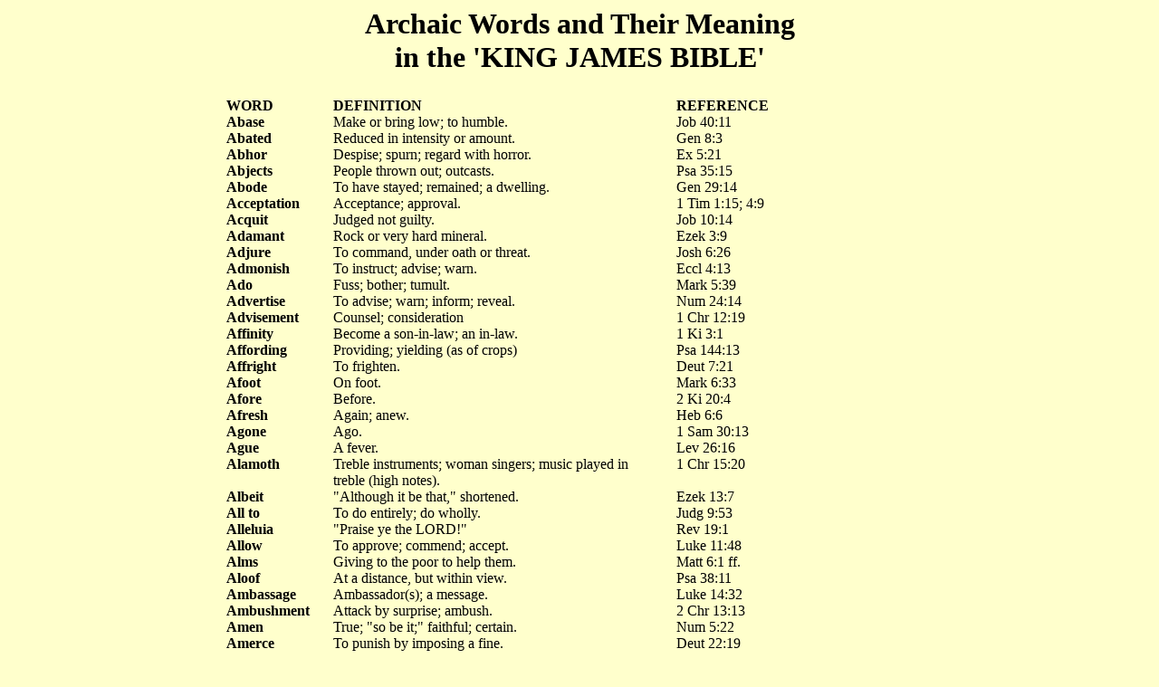

--- FILE ---
content_type: text/html
request_url: https://jesusisprecious.org/bible/archaic_words.htm
body_size: 17914
content:
<html>

<head>
<!-- Mobile Responsive Code -->
<meta name="viewport" content="width=device-width, initial-scale=1.0">

<!--BEGIN CSS code to resize all images to fit screen, but not allow image to be bigger than original size-->
    <style>
      img {
        max-width: 100%;
        height: auto;
      }
    </style>
<!--END CSS code to resize all images to fit screen-->

<!-- BEGIN CSS code for rounded images -->

<style>
img {
  border-radius: 5%;
}
</style>
<!-- END CSS code for rounded images -->

<meta http-equiv="Content-Language" content="en-us">
<meta http-equiv="Content-Type" content="text/html; charset=windows-1252">
<title>Archaic Words and Their Meaning in the 'KING JAMES BIBLE'</title>
<meta name="keywords" content="Archaic Words and Their Meaning in the 'KING JAMES BIBLE'">
<meta name="description" content="Archaic Words and Their Meaning in the 'KING JAMES BIBLE'">
</head>

<body link="#0000FF" vlink="#0000FF" alink="#0000FF" text="#000000" bgcolor="#FFFFCC">

				<p align="center"><b><font size="6" face="Verdana">Archaic 
				Words and Their Meaning <br>in the 'KING JAMES BIBLE'</font></b></p>
<div align="center">

			<table cellSpacing="0" cellPadding="0" width="800" border="0">
				<tr>
					<td vAlign="top" width="640">
					<table id="table" cellSpacing="5" cellPadding="5" width="635" border="0" style="font-family: Arial, Helvetica, sans-serif; font-size: 12px">
						<tr>
							<td vAlign="top" width="105">
							<font face="Verdana" size="3"><b>WORD</b> <br>
							<b><a name="a">Abase</a> <br>
							Abated <br>
							Abhor <br>
							Abjects <br>
							Abode <br>
							Acceptation <br>
							Acquit <br>
							Adamant <br>
							Adjure <br>
							Admonish <br>
							Ado <br>
							Advertise <br>
							Advisement <br>
							Affinity <br>
							Affording <br>
							Affright <br>
							Afoot <br>
							Afore <br>
							Afresh <br>
							Agone <br>
							Ague <br>
							Alamoth<br>
							<br>
							Albeit <br>
							All to <br>
							Alleluia <br>
							Allow <br>
							Alms <br>
							Aloof <br>
							Ambassage <br>
							Ambushment <br>
							Amen <br>
							Amerce <br>
							Amiable <br>
							Amiss <br>
							Anathema <br>
							Angle <br>
							Anise <br>
							Anon <br>
							Apace <br>
							Apothecary <br>
							Apparel <br>
							Appertain <br>
							Archangel <br>
							Ariel <br>
							Aright <br>
							Ark <br>
							Armholes <br>
							Array <br>
							Art <br>
							Artificer <br>
							Artillery <br>
							Asp <br>
							Assayed <br>
							Assent <br>
							Asswage <br>
							Astonied <br>
							Atonement <br>
							Attent <br>
							Augment <br>
							Austere <br>
							Averse <br>
							Avouched <br>
							Away with<br>
							<br>
							Axletree<br>
							<a style="text-decoration: none; color: blue" href="#top">
							Return to top </a></b></td>
							<!--a-->
							<td vAlign="top" width="410"><font face="Verdana"><b>
							<font size="3">DEFINITION</font></b><font size="3"> <br>
							Make or bring low; to humble. <br>
							Reduced in intensity or amount. <br>
							Despise; spurn; regard with horror. <br>
							People thrown out; outcasts. <br>
							To have stayed; remained; a dwelling. <br>
							Acceptance; approval. <br>
							Judged not guilty. <br>
							Rock or very hard mineral. <br>
							To command, under oath or threat. <br>
							To instruct; advise; warn. <br>
							Fuss; bother; tumult. <br>
							To advise; warn; inform; reveal. <br>
							Counsel; consideration <br>
							Become a son-in-law; an in-law. <br>
							Providing; yielding (as of crops) <br>
							To frighten. <br>
							On foot. <br>
							Before. <br>
							Again; anew. <br>
							Ago. <br>
							A fever. <br>
							Treble instruments; woman singers; music played in 
							treble (high notes). <br>
							&quot;Although it be that,&quot; shortened. <br>
							To do entirely; do wholly. <br>
							&quot;Praise ye the LORD!&quot; <br>
							To approve; commend; accept. <br>
							Giving to the poor to help them. <br>
							At a distance, but within view. <br>
							Ambassador(s); a message. <br>
							Attack by surprise; ambush. <br>
							True; &quot;so be it;&quot; faithful; certain. <br>
							To punish by imposing a fine. <br>
							Dear; lovely; beloved. <br>
							Wrong; incorrect. <br>
							To be damned by God. <br>
							Fishhook. <br>
							Plant of the parsley family. <br>
							Immediately; right away. <br>
							At a quick pace; quickly. <br>
							One who makes perfumes. <br>
							Clothing. <br>
							To belong to; to pertain to. <br>
							Head or chief angel. <br>
							&quot;Lion of God,&quot; name for Jerusalem. <br>
							In the right way. <br>
							The ship Noah built; box; chest; the basket boat of 
							baby Moses. <br>
							Holes for your arms; sleeves. <br>
							To put on; to clothe. <br>
							You (one person) are. <br>
							Artisan; craftsman. <br>
							War equipment; weapons. <br>
							Snake; serpent. <br>
							Attempted; tested; analyzed. <br>
							Accord; agreement. <br>
							Lessen; relieve; satisfy; sweeten. <br>
							Be taken by surprise. <br>
							A person or animal taking another's place, to cover 
							sins. <br>
							Attentive; observant. <br>
							Increase; make bigger. <br>
							Severe; strict; harsh; solemn. <br>
							Disliking; turned from. <br>
							Affirmed; admitted; vouched for. <br>
							OT: To tolerate; bear; endure. <br>
							NT:&quot;Take away!&quot; <br>
							Spindle/shaft on which a wheel rotates. </font>
							</font> </td>
							<!--a-->
							<td vAlign="top" width="120"><font face="Verdana"><b>
							<font size="3">REFERENCE</font></b><font size="3"> <br>
							Job 40:11 <br>
							Gen 8:3 <br>
							Ex 5:21 <br>
							Psa 35:15 <br>
							Gen 29:14 <br>
							1 Tim 1:15; 4:9 <br>
							Job 10:14 <br>
							Ezek 3:9 <br>
							Josh 6:26 <br>
							Eccl 4:13 <br>
							Mark 5:39 <br>
							Num 24:14 <br>
							1 Chr 12:19 <br>
							1 Ki 3:1 <br>
							Psa 144:13 <br>
							Deut 7:21 <br>
							Mark 6:33 <br>
							2 Ki 20:4 <br>
							Heb 6:6 <br>
							1 Sam 30:13 <br>
							Lev 26:16 <br>
							1 Chr 15:20<br>
							<br>
							Ezek 13:7 <br>
							Judg 9:53 <br>
							Rev 19:1 <br>
							Luke 11:48 <br>
							Matt 6:1 ff. <br>
							Psa 38:11 <br>
							Luke 14:32 <br>
							2 Chr 13:13 <br>
							Num 5:22 <br>
							Deut 22:19 <br>
							Psa 84:1 <br>
							2 Chr 6:37 <br>
							1 Cor 16:22 <br>
							Isa 19:8 <br>
							Matt 23:23 <br>
							Matt 13:20 <br>
							2 Sam 18:25 <br>
							Ex 30:25 <br>
							Judg 17:10 <br>
							Lev 6:5 <br>
							1 Thes 4:16 <br>
							Isa 29:1-2, 7 <br>
							Psa 50:23 <br>
							Gen 6:14; Ex 2:3 <br>
							Jer 38:12 <br>
							Gen 41:42 <br>
							Gen 3:9 <br>
							Gen 4:22 <br>
							1 Sam 20:40 <br>
							Deut 32:33 <br>
							Deut 4:34 <br>
							2 Chr 18:12 <br>
							Gen 8:1 <br>
							Ezra 9:3-4 <br>
							Ex 29:33 <br>
							2 Chr 6:40 <br>
							Num 32:14 <br>
							Luke 19:21-22 <br>
							Mic 2:8 <br>
							Deut 26:17-18 <br>
							Isa 1:13; <br>
							Luke 23:18 <br>
							1 Ki 7:32-33. </font> 
							</font></font> 
							</td>
						</tr>
					</table>
					<table id="table" cellSpacing="5" cellPadding="5" width="635" border="0" style="font-family: Arial, Helvetica, sans-serif; font-size: 12px">
						<tr>
							<td vAlign="top" width="105">
							<font face="Verdana" size="3"><b><a name="b">
							Backbiting </a><br>
							Balm <br>
							Banquetings <br>
							Baptize <br>
							Barbarous <br>
							Barked <br>
							Base (to be) <br>
							Battlement<br>
							<br>
							Became him <br>
							Beeves <br>
							Begat, beget <br>
							Beggarly <br>
							Behemoth <br>
							Belied <br>
							Beseech <br>
							Besom <br>
							Besought <br>
							Bestead <br>
							Bestow<br>
							<br>
							Bethink <br>
							Betimes <br>
							Betwixt <br>
							Bewray <br>
							Billow <br>
							Bishoprick <br>
							Blains <br>
							Blaze <br>
							Blessed <br>
							Bolled <br>
							Bolster <br>
							Bondman <br>
							Bosses <br>
							Botch <br>
							Bowels <br>
							Brawler <br>
							Bray a fool <br>
							Bray <br>
							Breach<br>
							<br>
							Breeches <br>
							Brigandine <br>
							Brimstone <br>
							Broided <br>
							Broidered <br>
							Brood <br>
							Bruit <br>
							Brutish <br>
							Buckler <br>
							Buffet <br>
							Bulrush <br>
							Bulwark <br>
							Bunches of camels <br>
							By and by <br>
							<a style="text-decoration: none; color: blue" href="#top">
							Return to top</a> </b></td>
							<!--b-->
							<td vAlign="top" width="410">
							<font size="3" face="Verdana">Evil speaking; 
							slandering. <br>
							A medicine; rosin from a bush. <br>
							Drinking, gluttony; rich partying. <br>
							Immerse; dip a thing. <br>
							Foreign. <br>
							Scraped the bark off. <br>
							Low; lowly; humble. <br>
							Low wall around a roof. <br>
							Wall for defense. <br>
							Was fitting for; was exactly suited for. <br>
							Cattle. <br>
							To be father of; be ancestor of. <br>
							Poor; like a beggar; in poverty. <br>
							A large, plant-eating dragon or dinosaur. <br>
							Lied against; spoken falsely. <br>
							To call upon; appeal; beg. <br>
							Broom. <br>
							Asked the favor of; searched for. <br>
							See &quot;hardly bestead.&quot; <br>
							Give; grant; put; place. <br>
							Store; gather together in one place. <br>
							Come to one's senses, consider. <br>
							Early; in good time; before it's too late. <br>
							Between; passing from one to another. <br>
							Reveal; give away a secret; betray. <br>
							A great wave or swelling of water. <br>
							Guardianship; office of overseeing. <br>
							Blisters; sores; boils. <br>
							To make known; proclaim. <br>
							Favored by God; happy; prosperous. <br>
							Blossomed; in the seed or pod. <br>
							Pillow; head (or other) support. <br>
							A slave; an unpaid worker. <br>
							Bump-like shapes on a shield. <br>
							An ulcer, swelling, tumor. <br>
							Inward parts; affections. <br>
							One who gets into fights. <br>
							Beat, bruise, pound on a fool. <br>
							Groan, wail; make a foul noise. <br>
							Breaking forth; a break; opening, inlet.<br>
							<br>
							Trousers. <br>
							Armor for a soldier or robber. <br>
							Sulfur. <br>
							Braided; plaited; interweaved <br>
							Embroidered; adorned with needlework. <br>
							Animal offspring, especially of birds. <br>
							Report; rumor; sound; noise. <br>
							Stupid as a beast; slow to understand. <br>
							Round shield held with a grip. <br>
							To strike with a clenched fist. <br>
							Tall plant near water, such as papyrus. <br>
							A defensive structure. <br>
							Camels' humps. <br>
							<br>
							At once; immediately; soon. </td>
							<!--b-->
							<td vAlign="top" width="120"><font size="3">Psa 15:3 <br>
							Gen 37:25 <br>
							1 Pet 4:3 <br>
							Matt 3:6 <br>
							Acts 28:2 <br>
							Joel 1:7 <br>
							2 Sam 6:22 <br>
							Deut 22:8 <br>
							Jer 5:10 <br>
							Heb 2:10; 7:26 <br>
							Lev 22:19 <br>
							Gen 4:18; 17:20 <br>
							Gal 4:9 <br>
							Job 40:15 ff. <br>
							Jer 5:12 <br>
							Ex 3:18 <br>
							Isa 14:23 <br>
							Gen 42:21 <br>
							Isa 8:21 <br>
							Ex 32:29 <br>
							Luke 12:17-18 <br>
							1 Ki 8:47 <br>
							Gen 26:31 <br>
							Gen 17:11 <br>
							Prov 27:16 <br>
							Psa 42:7 <br>
							Acts 1:20 <br>
							Ex 9:9-10 <br>
							Mark 1:45 <br>
							Psa 1:1 <br>
							Ex 9:31 <br>
							1 Sam 19:13 <br>
							Gen 44:33 <br>
							Job 15:26 <br>
							Deut 28:27, 35 <br>
							Gen 15:4 <br>
							1 Tim 3:3; Tit 3:2 <br>
							Prov 27:22 <br>
							Job 6:5; 30:7 <br>
							Gen 38:29; Lev 24:20; Jdg 5:17 <br>
							Ex 28:42 <br>
							Jer 46:4; 51:3 <br>
							Gen 19:24 <br>
							1 Tim 2:9 <br>
							Ex 28:4 <br>
							Luke 13:34 <br>
							Jer 10:22 <br>
							Psa 49:10 <br>
							Psa 18:30 <br>
							Matt 26:67 <br>
							Ex 2:3 <br>
							Deut 20:20 <br>
							Isa 30:6<br>
							<br>
							Matt 13:21 
							</font> 
							</font> 
							</font> 
							</td>
						</tr>
					</table>
					<table id="table" cellSpacing="5" cellPadding="5" width="635" border="0" style="font-family: Arial, Helvetica, sans-serif; font-size: 12px">
						<tr>
							<td vAlign="top" width="105">
							<font face="Verdana" size="3"><b><a name="C">Caldron</a>
							<br>
							Canker<br>
							<br>
							Carbuncle <br>
							Careful <br>
							Carnal <br>
							Carriage <br>
							Casement <br>
							Cast angle <br>
							Cast in the teeth <br>
							Caul <br>
							Cauls <br>
							Celestial <br>
							Centurion <br>
							Chambering <br>
							Chamberlain <br>
							Chamois <br>
							Champaign <br>
							Chapiter <br>
							Chapmen <br>
							Chargeable <br>
							Charger <br>
							Charity <br>
							Chaste <br>
							Check <br>
							Chide <br>
							Choler <br>
							Churl <br>
							Circumspect (be) <br>
							Clamour <br>
							Cleanness of teeth <br>
							Cleave <br>
							Cleave unto <br>
							Cleft <br>
							Clouts <br>
							Cloven <br>
							Cockatrice <br>
							Cockle<br>
							Cogitations<br>
							Collop<br>
							Comely<br>
							Communicate <br>
							Compass<br>
							Concision <br>
							Concord <br>
							Concupiscence<br>
							Confectionaries<br>
							Consecrate <br>
							Constrain <br>
							Consumption<br>
							Contemn <br>
							Contentious <br>
							Convenient<br>
							Conversation<br>
							Convince <br>
							Coping <br>
							Corn<br>
							Cornet<br>
							Cotes <br>
							Coulter <br>
							Countenance<br>
							<br>
							Countervail<br>
							Covert<br>
							Cracknels <br>
							Crisping pins<br>
							Cruse <br>
							Cumbered <br>
							Cummin<br>
							Curious <br>
							Curious arts<br>
							<a style="text-decoration: none; color: blue" href="#top">
							Return to top</a> </b></td>
							<!--c-->
							<td vAlign="top" width="410">
							<font size="3" face="Verdana">A pot; kettle; 
							cauldron. <br>
							Something that eats away, corrodes; cancer; 
							gangrene; an ulcer-like sore. <br>
							A red precious stone. <br>
							Full of care; full of worry, anxiety. <br>
							Of the flesh, fleshly; sensual. <br>
							That which is carried; baggage. <br>
							A window. <br>
							To fish with a hook. <br>
							Revile or reproach, face to face. <br>
							Membrane; fatty tissue around a bodily organ. <br>
							Close-fitting caps/nets worn by women. <br>
							Relating to the sky or heavens. <br>
							Roman commander of a hundred men. <br>
							Sexual indulgence; lewdness. <br>
							Eunuch or chief servant; one in charge of the king's 
							quarters. <br>
							A small sheep-like antelope. <br>
							A plain; field; flat, open land. <br>
							Upper part of a column or pillar. <br>
							Tradesmen; merchants. <br>
							A burden; an undue weight. <br>
							A large platter or dish. <br>
							Godly love in action. <br>
							Pure; clean; not corrupt. <br>
							Rebuke; reproof; stop an action. <br>
							Quarrel; scold; complain; find fault. <br>
							Anger, wrath. <br>
							A rude, harsh person. <br>
							Be watchful every way; take heed. <br>
							Yelling; loud complaining. <br>
							Famine. <br>
							<br>
							Split open; cut open; divide. <br>
							Cling to; hold to; stick to. <br>
							Split hoof; an opening, break or split. <br>
							Pieces of cloth used to patch. <br>
							Separated; split; divided up. <br>
							Venomous snake. <br>
							A weed resembling wheat. <br>
							Thinking something over.<br>
							A piece of flesh or fold of fat. <br>
							Attractive; proper; becoming. <br>
							(When not referring to speech) share; give; 
							associate with. <br>
							Go around, encircle; encompass. <br>
							Those who believe circumcision makes one righteous 
							or saves. <br>
							Agreement; unison. <br>
							Strong lust; passion.<br>
							Perfume/ointment makers; perfumers. <br>
							Treat as set apart or separate unto God.<br>
							Compel with irresistible force. <br>
							Disease that eats the body; destruction.<br>
							Despise with mockery; show contempt. <br>
							Loving to quarrel and angrily debate. <br>
							Fit; appropriate; proper.<br>
							Behavior; way of life; community. <br>
							Convict; prove wrong. <br>
							Top of a wall, sloped to drain off water. <br>
							Any kind of edible grain.<br>
							A wind instrument; horn; trumpet. <br>
							Animal enclosures; stables. <br>
							Sharp iron blade on the front of a plow, that cuts 
							into the soil. <br>
							Face; appearance. <br>
							Show favor.<br>
							Be or make equal; compensate. <br>
							A shelter; a hiding place. <br>
							Dry, brittle cakes or biscuits. <br>
							Pins heated up to curl hair; curling irons. <br>
							A pot. <br>
							To be overwhelmed with cares.<br>
							A plant bearing aromatic seeds.<br>
							Skillfully made; detailed. <br>
							Divination; sorcery; astrology. </td>
							<!--c-->
							<td vAlign="top" width="120"><font size="3">1 Sam 2:14 <br>
							2 Tim 2:17<br>
							<br>
							Ex 28:17 <br>
							Jer 17:8 <br>
							1 Cor 3:3 <br>
							Judg 18:21 <br>
							Prov 7:6 <br>
							Isa 19:8 <br>
							Matt 27:44 <br>
							Ex 29:13 <br>
							Isa 3:18 <br>
							1 Cor 15:40 <br>
							Matt 8:5 <br>
							Rom 13:13 <br>
							2 Ki 23:11 <br>
							Deut 14:5 <br>
							Deut 11:30 <br>
							Ex 36:38 <br>
							Chr 9:14 <br>
							2 Sam 13:25 <br>
							Num 7:13 <br>
							1 Cor 8:1; 13-14 <br>
							2 Cor 11:2 <br>
							Job 20:3 <br>
							Ex 17:2 <br>
							Dan 8:7; 11:11 <br>
							Isa 32:5, 7 <br>
							Ex 23:13 <br>
							Eph 4:31 <br>
							Amos 4:6<br>
							<br>
							Lev 1:17 <br>
							Gen 2:24 <br>
							Deut 14:6 <br>
							Jer 38:11 f. <br>
							Deut 14:7 <br>
							Isa 11:8<br>
							Job 31:40 <br>
							Dan 7:28<br>
							Job 15:27<br>
							1 Sam 16:18<br>
							Gal 6:6 <br>
							Gen 2:11<br>
							Phil 3:2<br>
							2 Cor 6:15<br>
							Rom 7:8<br>
							1 Sam 8:13 <br>
							Ex 28:3<br>
							2 Ki 4:8<br>
							Lev 26:16; Is 10:22<br>
							Psa 10:13 <br>
							Prov 21:19<br>
							Prov 30:8<br>
							Psa 37:14<br>
							Job 32:12<br>
							1 Ki 7:9<br>
							Gen 27:28<br>
							2 Sam 6:5<br>
							2 Chr 32:28 <br>
							1 Sam 13:20<br>
							Gen 4:5;<br>
							Ex 23:3<br>
							Est 7:4<br>
							1 Sam 25:20<br>
							1 Ki 14:3<br>
							Isa 3:22<br>
							1 Sam 26:11<br>
							Luke 10:40<br>
							Isa 28:25<br>
							Ex 28:8<br>
							Acts 19:19 
							</font> 
							</font> 
							</font> 
							</td>
						</tr>
					</table>
					<table id="table" cellSpacing="5" cellPadding="5" width="635" border="0" style="font-family: Arial, Helvetica, sans-serif; font-size: 12px">
						<tr>
							<td vAlign="top" width="105">
							<font face="Verdana" size="3"><b>Dam<br>
							Daub<br>
							Daysman<br>
							Dayspring<br>
							Dearth<br>
							Defer <br>
							Derision<br>
							Descry<br>
							Despite<br>
							Diadem<br>
							Discomfited<br>
							Discover<br>
							Disdain<br>
							Dissembled <br>
							Dissimulation<br>
							Divers<br>
							Doctor<br>
							Doleful<br>
							Dragon<br>
							<br>
							Draught house <br>
							Draught of fish <br>
							Dregs <br>
							Dropsy<br>
							Drove (n.) <br>
							Duke<br>
							Durst <br>
							<a style="text-decoration: none; color: blue" href="#top">
							Return to top</a> </b></td>
							<!--d-->
							<td vAlign="top" width="410">
							<font size="3" face="Verdana">A mother.<br>
							To cover or plaster. <br>
							A judge; mediator; &quot;umpire.&quot; <br>
							Sunrise.<br>
							A drought; famine; no harvest.<br>
							Delay; postpone. <br>
							Ridicule; laughing at enemies' threats. <br>
							Search out; map out; to describe. <br>
							Contempt; angry hatred. <br>
							Royal headband worn by Eastern kings. <br>
							Defeated in battle; scattered. <br>
							Uncover; reveal; have first sight of. <br>
							To despise; to reject.<br>
							Used deceit; pretended; feigned. <br>
							Hypocrisy; create false appearances. <br>
							Old spelling of &quot;diverse;&quot; unequal. <br>
							Teacher; instructor; learned person. <br>
							Mournful cry; sorrowful howl.<br>
							Huge lizard; dinosaur.<br>
							The Devil; Satan.<br>
							Public toilet.<br>
							Fish caught by sweeping a net.<br>
							Grounds at the bottom of a cup. <br>
							An illness where a part or all of the body swells 
							with too much water. <br>
							Flock; a company. <br>
							Head of a family or tribe. <br>
							He/she dared; was bold enough. </td>
							<!--d-->
							<td vAlign="top" width="120"><font size="3">Ex 22:30<br>
							Ex 2:3; Ezek 13:10<br>
							Job 9:33<br>
							Job 38:12<br>
							Gen 41:54<br>
							Gen 34:19<br>
							Job 30:1<br>
							Judg 1:23<br>
							Ezek 25:6<br>
							Job 29:14<br>
							Ex 17:13<br>
							Ex 20:26<br>
							1 Sam 17:42<br>
							Josh 7:11<br>
							Rom 12:9<br>
							Prov 20:10<br>
							Luke 2:46<br>
							Isa 13:21<br>
							Deut 32:33; <br>
							Rev 12:9<br>
							2 Ki 10:27<br>
							Luke 5:9 <br>
							Psa 75:8<br>
							Luke 14:2<br>
							Gen 32:16<br>
							Gen 36:15 ff.<br>
							Est 7:5 </font> </font> </font> </td>
						</tr>
					</table>
					<table id="table" cellSpacing="5" cellPadding="5" width="635" border="0" style="font-family: Arial, Helvetica, sans-serif; font-size: 12px">
						<tr>
							<!--e-->
							<td vAlign="top" width="105">
							<font face="Verdana" size="3"><b><a name="e">Earing</a><br>
							Earnest (n.) <br>
							Effeminate<br>
							Emerods<br>
							Emulation <br>
							<br>
							Enjoin<br>
							Enmity<br>
							Ensample<br>
							Ensign<br>
							Ensue<br>
							Environ<br>
							Ephah<br>
							<br>
							Ephod <br>
							Epistle<br>
							Ere<br>
							Eschew <br>
							Espied<br>
							Euroclydon<br>
							Even, Eveningtide <br>
							Every several <br>
							Exactors <br>
							Exhortation <br>
							Extol<br>
							Eyesalve <br>
							<a style="text-decoration: none; color: blue" href="#top">
							Return to top</a></b> </td>
							<!--e-->
							<td vAlign="top" width="410">
							<font size="3" face="Verdana">Plowing; tilling the 
							ground. <br>
							Down payment. <br>
							Acting like a woman; unmanly. <br>
							Hemorrhoids; tumors. <br>
							Trying to equal or be better than others <br>
							(in either a good or bad way). <br>
							Command; charge. <br>
							Hatred, being an enemy.<br>
							Example; pattern or model to imitate. <br>
							Flag or banner, as of an army. <br>
							Pursue; to follow after. <br>
							Surround; compass. <br>
							About 6/10 bushel; <br>
							a basket holding that amount. <br>
							Linen garment worn by the high priest.<br>
							Important or formal letter.<br>
							Before; until. <br>
							Avoid; shun; turn aside from. <br>
							Discovered; spied out; examined. <br>
							Furious, north-easterly wind. <br>
							Evening time. <br>
							Every single; each one separately. <br>
							Overseers; tribute or tax collectors. <br>
							Encouragement; counsel. <br>
							To lift up; to praise; to esteem.<br>
							Medicine for the eyes. </td>
							<!--e-->
							<td vAlign="top" width="120"><font size="3">Gen 45:6<br>
							2 Cor 1:22 <br>
							1 Cor. 6:9<br>
							1 Sam 5:6<br>
							Rom 11:14; <br>
							Gal 5:20 <br>
							Est 9:31<br>
							Gen 3:15; Lk 23:12<br>
							1 Cor 10:11<br>
							Num 2:2<br>
							1 Pet 3:11<br>
							Josh 7:9<br>
							Ex 16:36;<br>
							Zech 5:6-10 <br>
							Ex 25:7; 28:6 ff.<br>
							1 Thes 5:27<br>
							Ex 1:19 <br>
							1 Pet 3:11<br>
							Gen 42:27 <br>
							Acts 27:14<br>
							Gen 19:1 <br>
							2 Chr 11:12<br>
							Isa 60:17 <br>
							1 Cor 14:3<br>
							Psa 30:1<br>
							Rev. 3:18 </font> </font> </font> </td>
						</tr>
					</table>
					<table id="table" cellSpacing="5" cellPadding="5" width="635" border="0" style="font-family: Arial, Helvetica, sans-serif; font-size: 12px">
						<tr>
							<td vAlign="top" width="105">
							<font face="Verdana" size="3"><b><a name="f">Fain</a><br>
							Fairs <br>
							Fan <br>
							<br>
							Fast <br>
							Fatling<br>
							Fats <br>
							Feign<br>
							Felloe<br>
							Fens <br>
							Fetched a compass<br>
							Fillet<br>
							Firebrand <br>
							Firkin<br>
							Firmament <br>
							Fitches <br>
							Flagon<br>
							Flay<br>
							Flowers (her)<br>
							Flux <br>
							Fold<br>
							Forbear<br>
							Foresaw<br>
							Forswear<br>
							Forwardness, be forward <br>
							Foursquare <br>
							Fray<br>
							Fret <br>
							Fretting<br>
							Froward <br>
							Fuller<br>
							Furbish<br>
							Furlong<br>
							<a style="text-decoration: none; color: blue" href="#top">
							Return to top</a> </b></td>
							<!--f-->
							<td vAlign="top" width="410">
							<font size="3" face="Verdana">Earnestly want to or 
							long to; gladly. <br>
							Something gotten at a fair; wares.<br>
							Winnowing fan; a fork-shaped tool to throw grain in 
							the air, to let the wind separate the wheat from the 
							chaff.<br>
							Abstaining from food. <br>
							Fat cattle. <br>
							Vats (always plural: &quot;fats&quot;). <br>
							To pretend to be; To disguise. <br>
							The rim of a wheel, held by spokes. <br>
							Marshes; swamps. <br>
							Went on a circular course. <br>
							<br>
							An ornamental band around the top of a pillar; a 
							thin band or strip. <br>
							Burning wood; a torch. <br>
							About 9 gallons (40 liters) of liquid. <br>
							Expanse or vault over the earth; sky; the 
							stretched-out heavens. <br>
							A kind of grain used for seasoning. <br>
							Bottle holding liquid; flask; an amount equal to 
							what a flagon holds. <br>
							Strip the skin off an animal or person. <br>
							Menstrual flow; a woman's period.<br>
							Bloody flow from the body; dysentery.<br>
							Times (multiply, e.g., &quot;twofold&quot; = x2). <br>
							Refrain; restrain; refrain from acting. <br>
							Saw or knew beforehand.<br>
							Swear falsely; Commit perjury.<br>
							Being eager; zealous; ready; being inclined to do 
							something. <br>
							<br>
							Squared; four cornered.<br>
							Frighten; make afraid. <br>
							Be grieved; be troubled; be displeased.<br>
							Eating away; wearing away. <br>
							Perverse; twisted. <br>
							Washer and/or bleacher of clothes. <br>
							Rub, scour or polish until bright. <br>
							Approximately 1/8 mile (660 feet). </td>
							<!--f-->
							<td vAlign="top" width="120"><font size="3">Job 27:22 <br>
							Ezek 27:12 ff.<br>
							Isa 30:24 <br>
							<br>
							Matt 6:16-18<br>
							1 Sam 15:9 <br>
							Joel 2:24; 3:13<br>
							1 Sam 21:13 <br>
							1 Ki 7:33<br>
							Job 40:21<br>
							Josh 15:3<br>
							<br>
							Ex 27:10<br>
							Judg 15:4<br>
							John 2:6<br>
							Gen 1:6-8<br>
							Isa 28:25, 27<br>
							2 Sam 6:19 <br>
							Mic 3:3<br>
							Lev 15:24 <br>
							Acts 28:8<br>
							Gen 4:15<br>
							Ex 23:5 <br>
							Acts 2:25 <br>
							Matt 5:33<br>
							2 Cor 8:8<br>
							<br>
							Ex 27:1 <br>
							Deut 28:26<br>
							1 Sa 1:6<br>
							Lev 13:51 ff. <br>
							Deut 32:20<br>
							Mark 9:3<br>
							Jer 46:4<br>
							Luke 24:13</font></font></font></td>
						</tr>
					</table>
					<table id="table" cellSpacing="5" cellPadding="5" width="635" border="0" style="font-family: Arial, Helvetica, sans-serif; font-size: 12px">
						<tr>
							<td vAlign="top" width="105">
							<font face="Verdana" size="3"><b><a name="g">Gaddest 
							about</a><br>
							Gainsay<br>
							Gall<br>
							Garrison<br>
							Gin <br>
							Girdle, Girt<br>
							<br>
							Goad<br>
							Gospel<br>
							Go to<br>
							Grave<br>
							<br>
							Graven<br>
							Grisled<br>
							Grove<br>
							<br>
							<br>
							Guile <br>
							<a style="text-decoration: none; color: blue" href="#top">
							Return to top</a> </b></td>
							<!--g-->
							<td vAlign="top" width="410">
							<font size="3" face="Verdana">Go back and forth, to 
							and fro. <br>
							Contradict; oppose.<br>
							Something bitter or poisonous.<br>
							Fortification; military post.<br>
							Noose; snare. <br>
							Belt, wrapped around.<br>
							<br>
							A pointed stick to get animals moving. <br>
							The Word of God; &quot;joyful message.&quot; <br>
							Come; let us begin (exhortation). <br>
							Tomb (noun); engraved (verb); serious, not showy 
							(adj) <br>
							<br>
							Carved or engraved idol or image.<br>
							Spotted; speckled.<br>
							Small group of trees; in pagan use, a place where 
							Ashtaroth was worshiped <br>
							(compare Judg 2:13 with 3:7). <br>
							Deceit; craftiness. </td>
							<!--g-->
							<td vAlign="top" width="120"><font size="3">Jer 2:36<br>
							Luke 21:15<br>
							Deut 32:32<br>
							1 Sam 10:5<br>
							Job 18:9<br>
							Mark 1:6;<br>
							2 Ki 1:8<br>
							Judg 3:31<br>
							Matt 4:23<br>
							Gen 11:3 <br>
							Gen 35:20; Ex 28:9; 1 Tim 3:8<br>
							Ex 20:4 <br>
							Gen 31:10<br>
							Gen 21:33;<br>
							Ex 34:13<br>
							<br>
							Ex 21:14 </font> </font> </font> </td>
						</tr>
					</table>
					<table id="table" cellSpacing="5" cellPadding="5" width="635" border="0" style="font-family: Arial, Helvetica, sans-serif; font-size: 12px">
						<tr>
							<td vAlign="top" width="105">
							<font face="Verdana" size="3"><b><a name="h">
							Habergeon</a><br>
							Haft<br>
							Hale<br>
							Halt<br>
							Haply<br>
							Hard by <br>
							Hardly bestead<br>
							Harrow<br>
							Hart<br>
							Haughty<br>
							Haunt<br>
							Heady<br>
							Heath<br>
							Heed <br>
							Helm<br>
							Henceforth<br>
							Her hap was to <br>
							Herewith<br>
							Hewn <br>
							Hinder end<br>
							Hireling<br>
							Hither, hitherto<br>
							Hoar, hoary <br>
							Holden<br>
							Holpen<br>
							Hosen<br>
							Hough<br>
							Husbandman<br>
							<a style="text-decoration: none; color: blue" href="#top">
							Return to top</a> </b></td>
							<!--h-->
							<td vAlign="top" width="410">
							<font size="3" face="Verdana">Coat of mail for the 
							neck (and down).<br>
							A handle.<br>
							Drag; force. <br>
							Lame; crippled in the feet. <br>
							Perhaps; maybe.<br>
							Beside; next to. <br>
							Badly treated; greatly troubled. <br>
							Plow; break up clods; cover seed.<br>
							A stag; male deer. <br>
							Proud; arrogant; lifted up.<br>
							Where one goes frequently.<br>
							Headstrong; reckless; hasty. <br>
							Small shrub found in open wastelands.<br>
							Pay attention; watch out. <br>
							Rudder and tiller to steer a ship.<br>
							From this time forth; from now on. <br>
							She happened to. <br>
							With this.<br>
							Cut. <br>
							The back side; behind; the rear. <br>
							A hired laborer; employee.<br>
							To this place; till this point in time.<br>
							White colored; white or gray with age.<br>
							Held. <br>
							Helped. <br>
							Garments covering legs; trousers. <br>
							Hamstring; cut the tendons of the ham. <br>
							Farmer; one who tills the ground. </td>
							<!--h-->
							<td vAlign="top" width="120"><font size="3">Ex 28:32<br>
							Judg 3:22<br>
							Luke 12:58<br>
							Matt 18:8<br>
							1 Sam 14:30<br>
							1 Ki 21:1<br>
							Isa 8:21<br>
							2 Sam 12:31 <br>
							Deut 12:15 <br>
							2 Sam 22:28<br>
							1 Sam 23:22<br>
							2 Tim 3:4 <br>
							Jer 17:6<br>
							Gen 31:24<br>
							James 3:4<br>
							Gen 4:12<br>
							Ruth 2:3<br>
							Ezek 16:29<br>
							Ex 20:25<br>
							2 Sam 2:23 <br>
							Job 7:1<br>
							Gen 15:16<br>
							Ex 16:14; Lev 19:32<br>
							2 Ki 23:22<br>
							Psa 83:8<br>
							Dan 3:21<br>
							Josh 11:6, 9<br>
							Gen 9:20 </font> </font> </font> </td>
						</tr>
					</table>
					<table id="table" cellSpacing="5" cellPadding="5" width="635" border="0" style="font-family: Arial, Helvetica, sans-serif; font-size: 12px">
						<tr>
							<td vAlign="top" width="105">
							<font face="Verdana" size="3"><b><a name="i">Ignominy</a><br>
							Immutable<br>
							Implacable<br>
							Implead <br>
							Importunity <br>
							Impotent<br>
							Impudent<br>
							Impute<br>
							In no wise <br>
							Incontinent<br>
							Inditing<br>
							Infidel<br>
							Inordinate<br>
							Instant (adj.)<br>
							Issue<br>
							<br>
							<a name="j">Jangling</a><br>
							Joined hard <br>
							Jot<br>
							<a name="k">Kin, kindred</a> <br>
							Kine <br>
							Knop<br>
							<a style="text-decoration: none; color: blue" href="#top">
							Return to top</a> </b></td>
							<!--i, j, k-->
							<td vAlign="top" width="410">
							<font size="3" face="Verdana">Contempt; shame; 
							dishonor.<br>
							Unchangeable (an attribute of God). <br>
							Cannot be calmed or appeased.<br>
							Sue someone at law. <br>
							Urgent, continual, persistent asking.<br>
							Weak; without strength or power.<br>
							Shameless; without modesty. <br>
							Charge to one's account; reckon.<br>
							By no means; assuredly not.<br>
							Without self-control; unbridled.<br>
							Dictating what to write. <br>
							Unbeliever.<br>
							Unrestrained; immoderate.<br>
							Insistent; persistent; importunate. <br>
							What comes forth: children; <br>
							discharge of liquid. <br>
							Noisy argument; quarreling.<br>
							Bordered; was adjacent to. <br>
							The smallest Hebrew letter, yodh.<br>
							Family.<br>
							Cows; cattle.<br>
							Knob; bud (as of a flower). </td>
							<!--i, j, k-->
							<td vAlign="top" width="120"><font size="3">Prov 18:3<br>
							Heb 6:18<br>
							Rom 1:31<br>
							Acts 19:38<br>
							Luke 11:8<br>
							John 5:3<br>
							Prov 7:13<br>
							Lev 7:18<br>
							Lev 7:24<br>
							2 Tim 3:3<br>
							Psa 45:1<br>
							2 Cor 6:15<br>
							Ezek 23:11<br>
							Luke 23:23<br>
							Gen 48:6; <br>
							Lev 12:7<br>
							1 Tim 1:6<br>
							Acts 18:7<br>
							Matt 5:18 <br>
							Lev 18:6<br>
							Gen 32:15<br>
							Ex 25:33 
							</font> 
							</font> 
							</font> 
							</td>
						</tr>
					</table>
					<table id="table" cellSpacing="5" cellPadding="5" width="635" border="0" style="font-family: Arial, Helvetica, sans-serif; font-size: 12px">
						<tr>
							<td vAlign="top" width="105">
							<font face="Verdana" size="3"><b><a name="l">Lade</a><br>
							Lasciviousness <br>
							Latchet<br>
							Laver<br>
							Leasing <br>
							Lees <br>
							<br>
							Let (was let)<br>
							Leviathan<br>
							<br>
							Lintel<br>
							Listed, listeth<br>
							Lively<br>
							Loins<br>
							Lot (of a person) <br>
							Lot (to cast)<br>
							Lowring<br>
							Lucre<br>
							Lusty<br>
							<a style="text-decoration: none; color: blue" href="#top">
							Return to top</a> </b></td>
							<!--L -->
							<td vAlign="top" width="410">
							<font size="3" face="Verdana">To load; burden.<br>
							Being lustful, loose or lewd; promoting lustful 
							desires in others. <br>
							Sandal lace. <br>
							Wash basin.<br>
							Falsehood; deceit; lying. <br>
							Sediment settled in liquid; the dregs; <br>
							(See &quot;wine on the lees&quot;).<br>
							Hinder or obstruct.<br>
							Big dragon/dinosaur that lives near or in the 
							water/sea.<br>
							<br>
							Top of a door frame.<br>
							Choose; be inclined to do. <br>
							OT: Strong; energetic. NT: Living. <br>
							Thigh and groin area; often used for the 
							reproductive organs. <br>
							Portion; what is received by casting lots. <br>
							Pebbles thrown to make decisions. <br>
							Threatening a storm; gloomy; clouded.<br>
							Gain in money or goods; profit.<br>
							Healthy and strong; able of body. 
							</td>
							<!-- L-->
							<td vAlign="top" width="120"><font size="3">Gen 45:17 <br>
							Mark 7:22<br>
							Isa 5:27 <br>
							Ex 30:18<br>
							Psa 4:2<br>
							Jer 48:11;<br>
							Isa 25:6<br>
							Rom 1:13<br>
							Job 41:1 ff.;Psa 74:14.<br>
							Ex 12:22-23<br>
							Matt 17:12<br>
							Ex 1:19; Acts 7:38<br>
							Gen 35:11<br>
							Deut 32:9<br>
							Lev 16:8<br>
							Matt 16:3<br>
							1 Sam 8:3 <br>
							Judg 3:29 </font> </font> </font> </td>
						</tr>
					</table>
					<table id="table" cellSpacing="5" cellPadding="5" width="635" border="0" style="font-family: Arial, Helvetica, sans-serif; font-size: 12px">
						<tr>
							<td vAlign="top" width="105">
							<font face="Verdana" size="3"><b><a name="m">Mammon
							</a><br>
							Mantle<br>
							Maranatha<br>
							Marishes<br>
							Matrix<br>
							Mattock <br>
							Maul<br>
							Maw<br>
							Mean man<br>
							Meat <br>
							Meet<br>
							Mess <br>
							Mete <br>
							Meteyard <br>
							Milch <br>
							Mincing<br>
							Minish <br>
							Ministration <br>
							Mirth<br>
							Mite <br>
							Mitre<br>
							Mollified<br>
							Mortify<br>
							Mote<br>
							Muffler<br>
							Munition <br>
							Murrain<br>
							<a style="text-decoration: none; color: blue" href="#top">
							Return to top</a> </b></td>
							<!-- m-->
							<td vAlign="top" width="410">
							<font size="3" face="Verdana">Earthly goods; 
							property; riches. <br>
							Cloak; covering garment. <br>
							&quot;Our Lord cometh.&quot; <br>
							Marshes; ponds. <br>
							A mother's womb.<br>
							Hoe or other tool to break up dirt.<br>
							Mallet, heavy hammer or club. <br>
							Animal's stomach.<br>
							Common; low in rank. <br>
							Grain or food in general (except where the verse 
							refers to flesh). <br>
							Suitable; agreeable; fit; proper. <br>
							Portion of food.<br>
							Measure; deal out.<br>
							A rod to measure length; yardstick. <br>
							Milk-giving; milking. <br>
							Taking short, quick steps. <br>
							Diminish; lessen.<br>
							Service; ministry. <br>
							Gladness; rejoicing. <br>
							Coin of very small value; 1/4 Denarius. <br>
							Turban; ceremonial headdress. <br>
							Be softened; be appeased. <br>
							Put to death; remove the life of.<br>
							Speck or splinter; small particle. <br>
							Scarf or veil to cover the face. <br>
							Stronghold; fort. <br>
							Cattle disease; pestilence; plague. </td>
							<!-- m-->
							<td vAlign="top" width="120"><font size="3">Matt 6:24<br>
							Judg 4:18<br>
							1 Cor 16:22<br>
							Ezek 47:11<br>
							Ex 13:12<br>
							1 Sam 13:20<br>
							Prov 25:18 <br>
							Deut 18:3<br>
							Prov 22:29<br>
							Gen 1:29<br>
							Gen 2:18<br>
							Gen 43:34<br>
							Ex 16:18<br>
							Lev 19:35<br>
							Gen 32:15 <br>
							Isa 3:16<br>
							Ex 5:19 <br>
							Luke 1:23<br>
							Gen 31:27<br>
							Mark 12:42<br>
							Ex 28:4<br>
							Isa 1:6<br>
							Rom 8:13<br>
							Matt 7:3-5<br>
							Isa 3:19<br>
							Isa 29:7<br>
							Ex 9:3 
							</font> 
							</font> 
							</font> 
							</td>
						</tr>
					</table>
					<table id="table" cellSpacing="5" cellPadding="5" width="635" border="0" style="font-family: Arial, Helvetica, sans-serif; font-size: 12px">
						<tr>
							<td vAlign="top" width="105">
							<font face="Verdana" size="3"><b><a name="n">Naught</a><br>
							<br>
							Nave<br>
							Necromancer <br>
							Neesings<br>
							Nephew<br>
							Nether<br>
							Nigh<br>
							Nitre<br>
							No little kindness <br>
							Noisome <br>
							Not a whit<br>
							Nought <br>
							Obeisance<br>
							Odd number<br>
							Offend<br>
							Offscouring<br>
							Omnipotent<br>
							Oracle<br>
							Ouches <br>
							Outgoings <br>
							Outwent <br>
							Overcharged<br>
							<a style="text-decoration: none; color: blue" href="#top">
							Return to top</a> </b></td>
							<!-- n,o-->
							<td vAlign="top" width="410">
							<font size="3" face="Verdana">Bad; nothing; vain.<br>
							<br>
							Hub; where spokes are inserted. <br>
							One who inquires of the dead. <br>
							Sneezing.<br>
							Descendant; grandson; grandchild.<br>
							Lower. <br>
							Near, in place or in time.<br>
							Sodium nitrate, as in gunpowder.<br>
							Exceptional kindness. <br>
							Destructive; hurtful; noxious. <br>
							Not the least bit.<br>
							Nothing. <br>
							Bowing or kneeling in respect. <br>
							What is left over; over and above.<br>
							Make angry; make one stumble; violate.<br>
							What is scoured off; rejected. <br>
							All powerful (an attribute of God). <br>
							(When referring to a place) the inner sanctuary; 
							&quot;Holy of Holies.&quot; <br>
							Settings for gems; sockets. <br>
							Extreme limits; furthest borders.<br>
							Went before; went faster. <br>
							Weighed down; burdened. </td>
							<!--n,o -->
							<td vAlign="top" width="120"><font size="3">2 Ki 2:19; <br>
							Prov 20:14 <br>
							1 Ki 7:33<br>
							Deut 18:11<br>
							Job 41:18<br>
							Judg 12:14<br>
							Ex 19:17<br>
							Gen 47:29<br>
							Prov 25:20 <br>
							Acts 28:2<br>
							Psa 91:3<br>
							2 Cor 11:5<br>
							Gen 29:15<br>
							Gen 37:7<br>
							Num 3:48<br>
							Gen 20:9 <br>
							Lam 3:45 <br>
							Rev 19:6 <br>
							1 Ki 6:5<br>
							Ex 28:11 <br>
							Josh 17:9 <br>
							Mark 6:33<br>
							Luke 21:34 </font> </font> </font> </td>
						</tr>
					</table>
					<table id="table" cellSpacing="5" cellPadding="5" width="635" border="0" style="font-family: Arial, Helvetica, sans-serif; font-size: 12px">
						<tr>
							<td vAlign="top" width="105">
							<font face="Verdana" size="3"><b><a name="p">Pangs</a><br>
							Paps <br>
							Paramour<br>
							Parbar <br>
							Pate<br>
							Patrimony <br>
							Peculiar<br>
							Peeled<br>
							Penury<br>
							Peradventure<br>
							Perdition<br>
							Pernicious<br>
							Phylacteries<br>
							Pilled<br>
							Pitch<br>
							Plaiting <br>
							Platted<br>
							Polled his head <br>
							Pommels <br>
							Post (person) <br>
							Potsherd<br>
							Prating <br>
							Presbytery <br>
							Prevent <br>
							Pricks <br>
							<br>
							Principalities<br>
							Privily <br>
							Privy (be) <br>
							Profane <br>
							Profound (be) <br>
							Prognosticators <br>
							Proper <br>
							Propitiation <br>
							Proselyte <br>
							Provender<br>
							Psalm<br>
							Psaltery<br>
							Publican<br>
							Pulse<br>
							Purloining <br>
							Purtenance <br>
							Putrifying<br>
							<a style="text-decoration: none; color: blue" href="#top">
							Return to top</a> </b></td>
							<!-- p-->
							<td vAlign="top" width="410">
							<font size="3" face="Verdana">Extreme, sharp pains, 
							as in childbirth. <br>
							Breasts. <br>
							Male or female lover. <br>
							Structure on the west side of Solomon's temple.<br>
							Forehead; crown of the head. <br>
							Something inherited; an estate. <br>
							Particular; special; one's own. <br>
							Smooth; bare; bald. <br>
							Poverty. <br>
							Perhaps.<br>
							Complete loss; eternal damnation.<br>
							Destructive, something that can injure.<br>
							Scripture box attached to left arm or forehead by a 
							leather strap.<br>
							Pealed; stripped off skin or bark. <br>
							A thick, dark, sticky substance. <br>
							Braiding; gathering hair into knots.<br>
							Braided; intertwined. <br>
							Cut hair from his head.<br>
							Bowl-shaped top of a pillar. <br>
							Runner; courier. <br>
							Piece of broken pottery. <br>
							Babbling; chattering. <br>
							Assembly of elders. <br>
							Come before, go before; anticipate. <br>
							OT: Thorns. <br>
							NT: Cattle prods or goads. <br>
							Rulers or their territory. <br>
							In private; secretly. <br>
							Privately knowing; knowing a secret. <br>
							Treat as common; defile. <br>
							Go deep into something. <br>
							Foretellers of the future. <br>
							One's own; peculiar; particular. <br>
							Sacrifice to pay for sins against God, to satisfy 
							His righteous anger.<br>
							Convert.<br>
							Food for livestock or cattle.<br>
							Sacred song about or to God. <br>
							Stringed instrument, as a harp or guitar.<br>
							Tax collector.<br>
							Peas, beans; legumes. <br>
							Stealing; pilfering. <br>
							Inward parts; entrails. <br>
							Pertaining to gangrene; decaying. </td>
							<!-- p-->
							<td vAlign="top" width="120"><font size="3">Isa 13:8<br>
							Ezek 23:21<br>
							Ezek 23:20<br>
							1 Chr 26:18<br>
							Psa 7:16<br>
							Deut 18:8<br>
							Ex 19:5<br>
							Isa 18:2 <br>
							Prov 14:23<br>
							Gen 18:24<br>
							John 17:12<br>
							2 Pet 2:2<br>
							Matt 23:5 <br>
							Gen 30:37-38<br>
							Gen 6:14<br>
							1 Pet 3:3 <br>
							Matt 27:29<br>
							2 Sam 14:26<br>
							2 Chr 4:12-13<br>
							2 Chr 30:6<br>
							Job 2:8<br>
							Prov 10:8, 10<br>
							1 Tim 4:14<br>
							2 Sam 22:6 <br>
							Num 33:55 <br>
							Acts 9:5 <br>
							Jer 13:18 <br>
							Judg 9:31 <br>
							1 Ki 2:44 <br>
							Lev 18:21<br>
							Hos 5:2<br>
							Isa 47:13<br>
							1 Chr 29:3 <br>
							Rom 3:25<br>
							Matt 23:15<br>
							Gen 24:25<br>
							1 Chr 16:7<br>
							1 Sam 10:5<br>
							Luke 5:27<br>
							2 Sam 17:28<br>
							Titus 2:10<br>
							Ex 12:9 <br>
							Isa 1:6 
							</font> 
							</font> 
							</font> 
							</td>
						</tr>
					</table>
					<table id="table" cellSpacing="5" cellPadding="5" width="635" border="0" style="font-family: Arial, Helvetica, sans-serif; font-size: 12px">
						<tr>
							<td vAlign="top" width="105">
							<font face="Verdana" size="3"><b><a name="q">
							Quaternion</a><br>
							Quick<br>
							Quit <br>
							Quit you like men <br>
							<br>
							<a name="r">Raiment</a><br>
							Rampart<br>
							Rank (adj.) <br>
							Ravening<br>
							Ravin (noun)<br>
							Ravin (verb) <br>
							Ravished <br>
							<br>
							Rebuke<br>
							Recompence<br>
							Redound<br>
							Reel <br>
							Reins<br>
							<br>
							Remission<br>
							Rend <br>
							Renown<br>
							Reproach<br>
							Reprobate<br>
							Reproof <br>
							Requite<br>
							Rereward<br>
							Residue<br>
							Rie <br>
							Ringstraked<br>
							Road <br>
							Ruddy<br>
							Rude <br>
							Rue <br>
							<a style="text-decoration: none; color: blue" href="#top">
							Return to top</a> </b></td>
							<!--q,r -->
							<td vAlign="top" width="410">
							<font size="3" face="Verdana">Guard of four soldiers.<br>
							Alive; living.<br>
							Acquitted; found not guilty.<br>
							Behave/act as a man should. <br>
							<br>
							Clothing; garments.<br>
							Fortification; defensive structure. <br>
							Full-grown; strong and robust.<br>
							Preying upon to devour.<br>
							Torn flesh; food gotten by violence. <br>
							Violently catch food or devour it. <br>
							Raped (negative use); <br>
							delighted (positive use).<br>
							Reprimand; strongly warn; restrain.<br>
							Punishment for evil, reward.<br>
							Produce a result; to return. <br>
							Stagger, walk to and fro like a drunkard. <br>
							Literally, kidneys.<br>
							Figuratively, seat of emotion. <br>
							Forgiveness; pardon. <br>
							Tear apart; forcefully rip apart.<br>
							Great reputation; being well-known. <br>
							Disgrace; shame.<br>
							Rejected; failing the test; lost in sin. <br>
							Rebuke; scolding.<br>
							Repay. <br>
							Towards the rear; rear guard.<br>
							Part that remains, the rest.<br>
							Old spelling of &quot;rye&quot;; a grain.<br>
							Striped, streaked. <br>
							Old spelling of &quot;raid&quot;.<br>
							Reddish (hair or complexion).<br>
							Unskilled, unrefined or unlearned. <br>
							An evergreen plant used for medicine. </td>
							<!--q,r -->
							<td vAlign="top" width="120"><font size="3">Acts 12:4<br>
							Lev 13:10<br>
							Ex 21:19<br>
							1 Sam 4:9; <br>
							1 Cor 16:13<br>
							Gen 24:53<br>
							Lam 2:8<br>
							Gen 41:5, 7<br>
							Psa 22:13<br>
							Nah 2:12<br>
							Gen 49:27<br>
							Isa 13:16;<br>
							Pro 5:19<br>
							Gen 31:42 <br>
							Dt 32:35; Pro 12:14<br>
							2 Cor 4:15<br>
							Ps 107:27; Is 24:20<br>
							Job 16:13; <br>
							Psa 7:9 <br>
							Matt 26:28<br>
							Ex 39:23<br>
							Gen 6:4<br>
							Gen 30:23<br>
							Jer 6:30<br>
							Job 26:1<br>
							Gen 50:15<br>
							Isa 52:12<br>
							Ex 10:5<br>
							Isa 28:25<br>
							Gen 30:35 ff.<br>
							1 Sam 27:10<br>
							1 Sam 16:12<br>
							2 Cor 11:6<br>
							Luke 11:42 </font> </font> </font> </td>
						</tr>
					</table>
					<table id="table" cellSpacing="5" cellPadding="5" width="635" border="0" style="font-family: Arial, Helvetica, sans-serif; font-size: 12px">
						<tr>
							<td vAlign="top" width="105">
							<font face="Verdana" size="3"><b><a name="s">Sabbath</a><br>
							Sackbut<br>
							Sacrilege <br>
							Salutation <br>
							Sanctify <br>
							Satan <br>
							Satyr<br>
							Savour<br>
							Savourest<br>
							Scall<br>
							Score <br>
							Scourge<br>
							Seemly <br>
							Seethe<br>
							Selvedge <br>
							Sepulchre<br>
							Servitor<br>
							Set at nought <br>
							Shambles <br>
							Sheaf <br>
							Sheepcote<br>
							Sherd<br>
							Sheriff<br>
							Shew<br>
							Signet <br>
							Single<br>
							Sith <br>
							Slack<br>
							Sleight<br>
							Slow bellies <br>
							Sod, sodden<br>
							Soothsayer <br>
							Sop <br>
							Sottish<br>
							Spite<br>
							Spoil <br>
							Stanched<br>
							Standard<br>
							Staves<br>
							Stay him, My stay <br>
							<br>
							Stayed<br>
							Stomacher<br>
							Straightway <br>
							Strait (adj.) <br>
							Strait (in a) <br>
							Straitened<br>
							<br>
							Strake <br>
							Strowed, <br>
							strawed <br>
							Succour <br>
							Suffered not <br>
							Sup <br>
							Sup up<br>
							Superfluous<br>
							Suppliants<br>
							Surfeiting<br>
							Swaddling clothes <br>
							<a style="text-decoration: none; color: blue" href="#top">
							Return to top</a> </b></td>
							<!--s -->
							<td vAlign="top" width="410">
							<font size="3" face="Verdana">Rest; cessation from 
							work. <br>
							Triangular, 4-stringed instrument, like a lyre. <br>
							Violate or steal sacred things.<br>
							Greeting. <br>
							Make holy; set apart for God's use.<br>
							The Adversary of humans; the devil; the leader of 
							the fallen angels. <br>
							He-goat. <br>
							Smell; taste; odor. <br>
							You (singular) like; delight in; favor.<br>
							Scaly skin eruption. <br>
							Multiply the number times 20 (e.g., &quot;fourscore&quot; 
							=80).<br>
							Whip; flog. <br>
							Fitting; proper; becoming. <br>
							Boil; be very hot. <br>
							Fabric edge to prevent unraveling.<br>
							Place of burial; grave; tomb.<br>
							Attendant; one performing as a servant. <br>
							Despise; disregard.<br>
							Meat market; marketplace. <br>
							Bundle of grain.<br>
							Sheep dwelling; stable. (See &quot;cote&quot;) <br>
							See &quot;potsherd.&quot; <br>
							Knowledgeable, legal official. <br>
							Old spelling of &quot;show.&quot;<br>
							Seal or stamp, indicating the owner. <br>
							Clear; pure; uncorrupted; healthy. <br>
							Old spelling of &quot;since.&quot; <br>
							Slow or negligent. <br>
							Trickery; entrapment by deceit. <br>
							Idle gluttons.<br>
							Cooked; boiled. <br>
							One who fortells the future by ungodly means.<br>
							A morsel of bread to be dipped. <br>
							Foolish; dull with drink; sluggish. <br>
							Anger toward someone; grief. <br>
							Booty; plunder; prey. <br>
							Stopped flowing. <br>
							Flag; banner.<br>
							Rods; clubs. <br>
							Support; uphold.<br>
							What one relies on. <br>
							Detained; held. <br>
							Ornamental covering, over the chest and/or stomach, 
							for females. <br>
							Right away; immediately.<br>
							Narrow; close together. <br>
							Be in distress; be in a narrow place. <br>
							Impeded or restricted; narrowed. <br>
							Distressed. <br>
							Old spelling of &quot;struck.&quot; <br>
							Scattered; spread.<br>
							<br>
							Help; aid. <br>
							Did not allow.<br>
							Dine; eat.<br>
							Gather together; accumulate, assemble.<br>
							More than necessary or wanted. <br>
							Worshippers. <br>
							Excess food or drink; overindulgence.<br>
							Cloths for wrapping infants tightly. </td>
							<!-- s-->
							<td vAlign="top" width="120"><font size="3">Ex 16:23<br>
							Dan 3:5, 7, 10, 15<br>
							Rom 2:22<br>
							Mark 12:38<br>
							Gen 2:3<br>
							Matt 16:23<br>
							Isa 13:21; 34:14<br>
							Gen 8:21<br>
							Matt 16:23<br>
							Lev 13:30-37<br>
							Gen 16:16<br>
							Lev 19:20 <br>
							Prov 19:10; 26:1<br>
							Ex 16:23<br>
							Ex 26:4<br>
							Gen 23:6<br>
							2 Ki 4:43<br>
							Prov 1:25<br>
							1 Cor. 10:25<br>
							Gen 37:7<br>
							1 Sam 24:3<br>
							Isa 30:14 <br>
							Dan 3:2-3<br>
							Gen 12:1<br>
							Gen 38:18<br>
							Matt 6:22<br>
							Ezek 35:6<br>
							Deut 7:10<br>
							Eph 4:14<br>
							Titus 1:12<br>
							Gen 25:29<br>
							Josh 13:22<br>
							John 13:26 f.<br>
							Jer 4:22 <br>
							Psa 10:14<br>
							Gen 49:27<br>
							Luke 8:44<br>
							Num 1:52<br>
							Ex 25:13 <br>
							Prov 28:17<br>
							2 Sam 22:19<br>
							Luke 4:42 <br>
							Isa 3:24<br>
							1 Sam 9:13 <br>
							2 Ki 6:1; Matt 7:13<br>
							1 Sam 13:6<br>
							Job 18:7; Ezek 42:6<br>
							Luke 12:50<br>
							Acts 27:17<br>
							Matt 21:8<br>
							<br>
							Hebrew 2:18<br>
							Gen 20:6<br>
							Luke 17:8<br>
							Hab 1:9<br>
							Lev 21:18<br>
							Zeph 3:10<br>
							Luke 21:34 <br>
							Luke 2:7, 12 </font> </font> </font> </td>
						</tr>
					</table>
					<table id="table" cellSpacing="5" cellPadding="5" width="635" border="0" style="font-family: Arial, Helvetica, sans-serif; font-size: 12px">
						<tr>
							<td vAlign="top" width="105">
							<font face="Verdana" size="3"><b><a name="t">Tablets
							</a><br>
							Taches<br>
							Tale<br>
							<br>
							Talent <br>
							Target<br>
							Tell<br>
							Tempered <br>
							Temperance<br>
							Tempest <br>
							Terrestrial <br>
							Testament<br>
							Thitherward<br>
							Thrice <br>
							Tired<br>
							Tithe <br>
							Told out <br>
							Tow <br>
							Traffick <br>
							Translate<br>
							Trodden <br>
							Trode<br>
							Trow <br>
							Twain <br>
							<a style="text-decoration: none; color: blue" href="#top">
							Return to top</a> </b></td>
							<!-- t-->
							<td vAlign="top" width="410">
							<font size="3" face="Verdana">Small, flat ornaments 
							or jewelry. <br>
							Hooks; fasteners. <br>
							A number; something counted. <br>
							Information given; a story.<br>
							Weight of money; weight; gift.<br>
							Small shield; a buckler.<br>
							To count; number.<br>
							Mixed; combined.<br>
							Self-control; moderation. <br>
							Storm; violent wind; whirlwind.<br>
							Relating to the earth; earthly.<br>
							A will, ratified after death; a covenant. <br>
							Toward it; in that direction. <br>
							Three times. <br>
							Attired; put something around the head. <br>
							The tenth part; 1/10.<br>
							Counted out; numbered; tallied. <br>
							Weaver's fiber or the yarn made from it.<br>
							Trade; do business. <br>
							Transfer; remove to another place. <br>
							Walked on; trampled.<br>
							Stepped on; walked on.<br>
							To think; to believe; to trust. <br>
							Two. </td>
							<!--t -->
							<td vAlign="top" width="120"><font size="3">Ex 35:22<br>
							Ex 26:6<br>
							Ex 5:8 <br>
							Psa 90:9 <br>
							Ex 25:39<br>
							1 Sam 17:6<br>
							Gen 15:5 <br>
							Ex 29:2<br>
							Gal 5:23<br>
							Job 9:17<br>
							1 Cor 15:40<br>
							Heb 9:16-18<br>
							Jer 50:5<br>
							Ex 34:23 <br>
							2 Ki 9:30<br>
							Lev 27:30<br>
							2 Chr 2:2<br>
							Judg 16:9<br>
							Gen 42:34<br>
							2 Sam 3:10<br>
							Deut 1:36<br>
							Judg 9:27<br>
							Luke 17:9<br>
							1 Sam 18:21 </font> </font> </font> </td>
						</tr>
					</table>
					<table id="table" cellSpacing="5" cellPadding="5" width="635" border="0" style="font-family: Arial, Helvetica, sans-serif; font-size: 12px">
						<tr>
							<td vAlign="top" width="105">
							<font face="Verdana" size="3"><b><a name="u">Unction</a><br>
							Unseemly<br>
							Untoward <br>
							Usury <br>
							Utter court<br>
							Utter gate<br>
							<a name="v">Valour <br>
							Variance</a><br>
							Vaunt oneself<br>
							Vehement<br>
							Verily<br>
							Verity<br>
							Vestments <br>
							Vesture<br>
							Vial<br>
							Victuals<br>
							Villany<br>
							Visage <br>
							Vocation <br>
							<a name="w">Want</a><br>
							Wanton<br>
							Ward<br>
							Wast<br>
							Wax<br>
							Wen<br>
							Wert<br>
							Whelp<br>
							Whether is? <br>
							Wimples <br>
							Winefat<br>
							Wine on the lees <br>
							Wist, wot <br>
							Withs <br>
							Wont </b></td>
							<!--u,v,w -->
							<td vAlign="top" width="410">
							<font size="3" face="Verdana">An anointing. <br>
							Inappropriate.<br>
							Perverse; not easily taught or guided.<br>
							Interest paid for using money.<br>
							Outer court. <br>
							Outer gate. <br>
							Courage; personal bravery. <br>
							Disagreement; discord; dissension. <br>
							Boast; brag about oneself.<br>
							Violent; forceful; furious. <br>
							Truly. <br>
							Truth.<br>
							Official or ecclesiastical robes. <br>
							Garment; clothing.<br>
							Small bottle; something holding liquid.<br>
							Food for humans.<br>
							Extreme wickedness. <br>
							Appearance; face; look of a person.<br>
							What God calls, gifts a person to do.<br>
							Lack; be deficient. <br>
							Without restraint; reckless.<br>
							In custody, with a guard; prison. <br>
							You (one person) were.<br>
							Grow; become; advance. <br>
							A wart; a tumor; a swelling. <br>
							(If) you (one person) were. <br>
							A cub; a young one. <br>
							Which of the two?<br>
							Curled hair; veils crimped. <br>
							Wine vat.<br>
							Fully fermented wine. <br>
							Knew; thought; supposed.<br>
							Twigs twisted to make a band, rope. <br>
							Used to; in the habit of. 
							</td>
							<!--u,v,w -->
							<td vAlign="top" width="120"><font size="3">1 John 2:20<br>
							Rom 1:27<br>
							Acts 2:40<br>
							Ex 22:25<br>
							Ezek 40:31<br>
							Ezek 47:2<br>
							Josh 1:14 <br>
							Matt 10:35<br>
							Judg 7:2<br>
							Song of Sol 8:6<br>
							Gen 42:21<br>
							Psa 111:7<br>
							2 Ki 10:22<br>
							Deut 22:12<br>
							1 Sam 10:1<br>
							Gen 14:11 <br>
							Isa 32:6<br>
							Isa 52:14<br>
							Eph 4:1<br>
							Deut 28:48<br>
							Isa 3:16<br>
							Gen 40:3<br>
							Gen 3:11<br>
							Ex 22:24 <br>
							Lev 22:22<br>
							Job 8:6<br>
							Gen 49:9 <br>
							Judg 9:2<br>
							Isa 3:22<br>
							Isa 63:2<br>
							Isa 25:6<br>
							Ex 16:15<br>
							Judg 16:7-9 <br>
							Ex 21:29 </font> </font> </font> </td>
						</tr>
					</table>
					</td>
				</tr>
			</table>
				</div>
				<p align="center"><b><font face="Verdana" size="4">SOURCE:
				<a href="http://www.chick.com/catalog/books/1007.asp">The King James 
			Bible Companion</a></font></b></p>
				<div align="center">

<hr color="#808080" width="75%" size="1">


		<font face="Bookman Old Style" size="4">
		<span style="line-height: 150%; font-family: Trebuchet MS; color: white; ">
				<font color="#FFFFFF" face="Trebuchet MS">
				</div>
				<p align="center"><b><em style="font-style: normal">
				<font face="Verdana" color="#ffffff">
				<a href="../fundamentals/born_again.htm">Ye Must Be Born Again!</a></font></em></b></font></span></p></font>
				<font face="Bookman Old Style" size="4">
				<p align="center"><b><em style="font-style: normal">
				<font color="#FFFFFF" face="Verdana">
				<span style="line-height: 150%; color: white">
				<font color="#ffffff">
				<a href="../fundamentals/his_righteousness.htm">You Need HIS Righteousness!</a></font></span></font></em></b></p>
				<p align="center"><b><em style="font-style: normal">
				<font color="#FFFFFF" face="Verdana">
				<span style="line-height: 150%; color: white">
				<font color="#ffffff">
				<a href="../fundamentals/believe_the_gospel.htm">Believe The Gospel</a></font></span></font></em></b></font><b><font color="#FFFFFF"><span style="line-height: 150%; color: white; "><font face="Verdana" color="#ffffff"><br>&nbsp;</p>
				<div align="center">

			</font></span></font><font color="#FFFFFF" face="Trebuchet MS"><span style="line-height: 150%; font-family: Trebuchet MS; color: white; font-size: 16pt">

		<font face="Bookman Old Style">

	                    <p align="center"></font></span></font></b><font color="#FFFFFF" face="Trebuchet MS">
						<span style="line-height: 150%; font-family: Trebuchet MS; color: white; ">

		<font face="Bookman Old Style">
						<b><font face="Verdana" color="#ffffff">

	                    <a href="http://www.jesusisprecious.org">
	<img style="max-width:100%; height:auto;" style="max-width:100%; height:auto;" border="0" src="../images/jip_icons/jip_44.jpg" width="423" height="174"></a></font></p>
		
	</body>

</html>